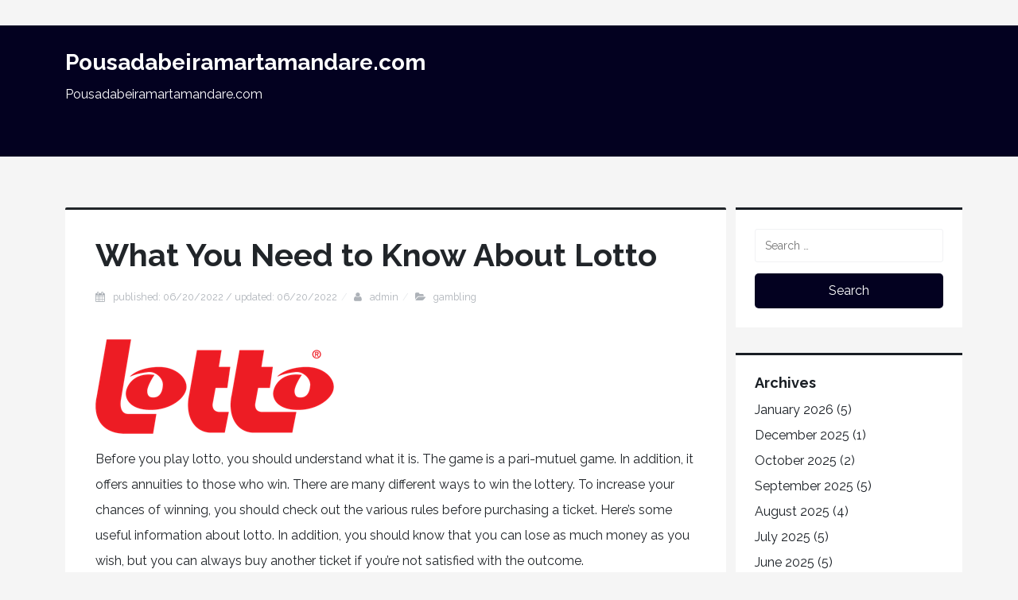

--- FILE ---
content_type: text/html; charset=utf-8
request_url: https://pousadabeiramartamandare.com/what-you-need-to-know-about-lotto/
body_size: 15622
content:
<!DOCTYPE html>
<html lang="en-US" amp="" data-amp-auto-lightbox-disable transformed="self;v=1" i-amphtml-layout="" i-amphtml-no-boilerplate="">
<head><meta charset="UTF-8"><meta name="viewport" content="width=device-width,shrink-to-fit=no"><link rel="preconnect" href="https://cdn.ampproject.org"><style amp-runtime="" i-amphtml-version="012512221826001">html{overflow-x:hidden!important}html.i-amphtml-fie{height:100%!important;width:100%!important}html:not([amp4ads]),html:not([amp4ads]) body{height:auto!important}html:not([amp4ads]) body{margin:0!important}body{-webkit-text-size-adjust:100%;-moz-text-size-adjust:100%;-ms-text-size-adjust:100%;text-size-adjust:100%}html.i-amphtml-singledoc.i-amphtml-embedded{-ms-touch-action:pan-y pinch-zoom;touch-action:pan-y pinch-zoom}html.i-amphtml-fie>body,html.i-amphtml-singledoc>body{overflow:visible!important}html.i-amphtml-fie:not(.i-amphtml-inabox)>body,html.i-amphtml-singledoc:not(.i-amphtml-inabox)>body{position:relative!important}html.i-amphtml-ios-embed-legacy>body{overflow-x:hidden!important;overflow-y:auto!important;position:absolute!important}html.i-amphtml-ios-embed{overflow-y:auto!important;position:static}#i-amphtml-wrapper{overflow-x:hidden!important;overflow-y:auto!important;position:absolute!important;top:0!important;left:0!important;right:0!important;bottom:0!important;margin:0!important;display:block!important}html.i-amphtml-ios-embed.i-amphtml-ios-overscroll,html.i-amphtml-ios-embed.i-amphtml-ios-overscroll>#i-amphtml-wrapper{-webkit-overflow-scrolling:touch!important}#i-amphtml-wrapper>body{position:relative!important;border-top:1px solid transparent!important}#i-amphtml-wrapper+body{visibility:visible}#i-amphtml-wrapper+body .i-amphtml-lightbox-element,#i-amphtml-wrapper+body[i-amphtml-lightbox]{visibility:hidden}#i-amphtml-wrapper+body[i-amphtml-lightbox] .i-amphtml-lightbox-element{visibility:visible}#i-amphtml-wrapper.i-amphtml-scroll-disabled,.i-amphtml-scroll-disabled{overflow-x:hidden!important;overflow-y:hidden!important}amp-instagram{padding:54px 0px 0px!important;background-color:#fff}amp-iframe iframe{box-sizing:border-box!important}[amp-access][amp-access-hide]{display:none}[subscriptions-dialog],body:not(.i-amphtml-subs-ready) [subscriptions-action],body:not(.i-amphtml-subs-ready) [subscriptions-section]{display:none!important}amp-experiment,amp-live-list>[update]{display:none}amp-list[resizable-children]>.i-amphtml-loading-container.amp-hidden{display:none!important}amp-list [fetch-error],amp-list[load-more] [load-more-button],amp-list[load-more] [load-more-end],amp-list[load-more] [load-more-failed],amp-list[load-more] [load-more-loading]{display:none}amp-list[diffable] div[role=list]{display:block}amp-story-page,amp-story[standalone]{min-height:1px!important;display:block!important;height:100%!important;margin:0!important;padding:0!important;overflow:hidden!important;width:100%!important}amp-story[standalone]{background-color:#000!important;position:relative!important}amp-story-page{background-color:#757575}amp-story .amp-active>div,amp-story .i-amphtml-loader-background{display:none!important}amp-story-page:not(:first-of-type):not([distance]):not([active]){transform:translateY(1000vh)!important}amp-autocomplete{position:relative!important;display:inline-block!important}amp-autocomplete>input,amp-autocomplete>textarea{padding:0.5rem;border:1px solid rgba(0,0,0,.33)}.i-amphtml-autocomplete-results,amp-autocomplete>input,amp-autocomplete>textarea{font-size:1rem;line-height:1.5rem}[amp-fx^=fly-in]{visibility:hidden}amp-script[nodom],amp-script[sandboxed]{position:fixed!important;top:0!important;width:1px!important;height:1px!important;overflow:hidden!important;visibility:hidden}
/*# sourceURL=/css/ampdoc.css*/[hidden]{display:none!important}.i-amphtml-element{display:inline-block}.i-amphtml-blurry-placeholder{transition:opacity 0.3s cubic-bezier(0.0,0.0,0.2,1)!important;pointer-events:none}[layout=nodisplay]:not(.i-amphtml-element){display:none!important}.i-amphtml-layout-fixed,[layout=fixed][width][height]:not(.i-amphtml-layout-fixed){display:inline-block;position:relative}.i-amphtml-layout-responsive,[layout=responsive][width][height]:not(.i-amphtml-layout-responsive),[width][height][heights]:not([layout]):not(.i-amphtml-layout-responsive),[width][height][sizes]:not(img):not([layout]):not(.i-amphtml-layout-responsive){display:block;position:relative}.i-amphtml-layout-intrinsic,[layout=intrinsic][width][height]:not(.i-amphtml-layout-intrinsic){display:inline-block;position:relative;max-width:100%}.i-amphtml-layout-intrinsic .i-amphtml-sizer{max-width:100%}.i-amphtml-intrinsic-sizer{max-width:100%;display:block!important}.i-amphtml-layout-container,.i-amphtml-layout-fixed-height,[layout=container],[layout=fixed-height][height]:not(.i-amphtml-layout-fixed-height){display:block;position:relative}.i-amphtml-layout-fill,.i-amphtml-layout-fill.i-amphtml-notbuilt,[layout=fill]:not(.i-amphtml-layout-fill),body noscript>*{display:block;overflow:hidden!important;position:absolute;top:0;left:0;bottom:0;right:0}body noscript>*{position:absolute!important;width:100%;height:100%;z-index:2}body noscript{display:inline!important}.i-amphtml-layout-flex-item,[layout=flex-item]:not(.i-amphtml-layout-flex-item){display:block;position:relative;-ms-flex:1 1 auto;flex:1 1 auto}.i-amphtml-layout-fluid{position:relative}.i-amphtml-layout-size-defined{overflow:hidden!important}.i-amphtml-layout-awaiting-size{position:absolute!important;top:auto!important;bottom:auto!important}i-amphtml-sizer{display:block!important}@supports (aspect-ratio:1/1){i-amphtml-sizer.i-amphtml-disable-ar{display:none!important}}.i-amphtml-blurry-placeholder,.i-amphtml-fill-content{display:block;height:0;max-height:100%;max-width:100%;min-height:100%;min-width:100%;width:0;margin:auto}.i-amphtml-layout-size-defined .i-amphtml-fill-content{position:absolute;top:0;left:0;bottom:0;right:0}.i-amphtml-replaced-content,.i-amphtml-screen-reader{padding:0!important;border:none!important}.i-amphtml-screen-reader{position:fixed!important;top:0px!important;left:0px!important;width:4px!important;height:4px!important;opacity:0!important;overflow:hidden!important;margin:0!important;display:block!important;visibility:visible!important}.i-amphtml-screen-reader~.i-amphtml-screen-reader{left:8px!important}.i-amphtml-screen-reader~.i-amphtml-screen-reader~.i-amphtml-screen-reader{left:12px!important}.i-amphtml-screen-reader~.i-amphtml-screen-reader~.i-amphtml-screen-reader~.i-amphtml-screen-reader{left:16px!important}.i-amphtml-unresolved{position:relative;overflow:hidden!important}.i-amphtml-select-disabled{-webkit-user-select:none!important;-ms-user-select:none!important;user-select:none!important}.i-amphtml-notbuilt,[layout]:not(.i-amphtml-element),[width][height][heights]:not([layout]):not(.i-amphtml-element),[width][height][sizes]:not(img):not([layout]):not(.i-amphtml-element){position:relative;overflow:hidden!important;color:transparent!important}.i-amphtml-notbuilt:not(.i-amphtml-layout-container)>*,[layout]:not([layout=container]):not(.i-amphtml-element)>*,[width][height][heights]:not([layout]):not(.i-amphtml-element)>*,[width][height][sizes]:not([layout]):not(.i-amphtml-element)>*{display:none}amp-img:not(.i-amphtml-element)[i-amphtml-ssr]>img.i-amphtml-fill-content{display:block}.i-amphtml-notbuilt:not(.i-amphtml-layout-container),[layout]:not([layout=container]):not(.i-amphtml-element),[width][height][heights]:not([layout]):not(.i-amphtml-element),[width][height][sizes]:not(img):not([layout]):not(.i-amphtml-element){color:transparent!important;line-height:0!important}.i-amphtml-ghost{visibility:hidden!important}.i-amphtml-element>[placeholder],[layout]:not(.i-amphtml-element)>[placeholder],[width][height][heights]:not([layout]):not(.i-amphtml-element)>[placeholder],[width][height][sizes]:not([layout]):not(.i-amphtml-element)>[placeholder]{display:block;line-height:normal}.i-amphtml-element>[placeholder].amp-hidden,.i-amphtml-element>[placeholder].hidden{visibility:hidden}.i-amphtml-element:not(.amp-notsupported)>[fallback],.i-amphtml-layout-container>[placeholder].amp-hidden,.i-amphtml-layout-container>[placeholder].hidden{display:none}.i-amphtml-layout-size-defined>[fallback],.i-amphtml-layout-size-defined>[placeholder]{position:absolute!important;top:0!important;left:0!important;right:0!important;bottom:0!important;z-index:1}amp-img[i-amphtml-ssr]:not(.i-amphtml-element)>[placeholder]{z-index:auto}.i-amphtml-notbuilt>[placeholder]{display:block!important}.i-amphtml-hidden-by-media-query{display:none!important}.i-amphtml-element-error{background:red!important;color:#fff!important;position:relative!important}.i-amphtml-element-error:before{content:attr(error-message)}i-amp-scroll-container,i-amphtml-scroll-container{position:absolute;top:0;left:0;right:0;bottom:0;display:block}i-amp-scroll-container.amp-active,i-amphtml-scroll-container.amp-active{overflow:auto;-webkit-overflow-scrolling:touch}.i-amphtml-loading-container{display:block!important;pointer-events:none;z-index:1}.i-amphtml-notbuilt>.i-amphtml-loading-container{display:block!important}.i-amphtml-loading-container.amp-hidden{visibility:hidden}.i-amphtml-element>[overflow]{cursor:pointer;position:relative;z-index:2;visibility:hidden;display:initial;line-height:normal}.i-amphtml-layout-size-defined>[overflow]{position:absolute}.i-amphtml-element>[overflow].amp-visible{visibility:visible}template{display:none!important}.amp-border-box,.amp-border-box *,.amp-border-box :after,.amp-border-box :before{box-sizing:border-box}amp-pixel{display:none!important}amp-analytics,amp-auto-ads,amp-story-auto-ads{position:fixed!important;top:0!important;width:1px!important;height:1px!important;overflow:hidden!important;visibility:hidden}amp-story{visibility:hidden!important}html.i-amphtml-fie>amp-analytics{position:initial!important}[visible-when-invalid]:not(.visible),form [submit-error],form [submit-success],form [submitting]{display:none}amp-accordion{display:block!important}@media (min-width:1px){:where(amp-accordion>section)>:first-child{margin:0;background-color:#efefef;padding-right:20px;border:1px solid #dfdfdf}:where(amp-accordion>section)>:last-child{margin:0}}amp-accordion>section{float:none!important}amp-accordion>section>*{float:none!important;display:block!important;overflow:hidden!important;position:relative!important}amp-accordion,amp-accordion>section{margin:0}amp-accordion:not(.i-amphtml-built)>section>:last-child{display:none!important}amp-accordion:not(.i-amphtml-built)>section[expanded]>:last-child{display:block!important}
/*# sourceURL=/css/ampshared.css*/</style><meta name="robots" content="index, follow, max-image-preview:large, max-snippet:-1, max-video-preview:-1"><meta property="og:locale" content="en_US"><meta property="og:type" content="article"><meta property="og:title" content="What You Need to Know About Lotto - Pousadabeiramartamandare.com"><meta property="og:description" content="Before you play lotto, you should understand what it is. The game is a pari-mutuel game. In addition, it offers annuities to those who win. There are many different ways to win the lottery. To increase your chances of winning, you should check out the various rules before purchasing a ticket. Here’s some useful information […]"><meta property="og:url" content="https://pousadabeiramartamandare.com/what-you-need-to-know-about-lotto/"><meta property="og:site_name" content="Pousadabeiramartamandare.com"><meta property="article:published_time" content="2022-06-20T21:22:24+00:00"><meta property="article:modified_time" content="2022-06-20T21:22:25+00:00"><meta property="og:image" content="https://i.imgur.com/WgUcJQT.png"><meta name="author" content="admin"><meta name="twitter:card" content="summary_large_image"><meta name="twitter:label1" content="Written by"><meta name="twitter:data1" content="admin"><meta name="twitter:label2" content="Est. reading time"><meta name="twitter:data2" content="2 minutes"><meta name="generator" content="WordPress 6.2.8"><meta name="generator" content="AMP Plugin v2.5.3; mode=standard"><meta name="msapplication-TileImage" content="https://pousadabeiramartamandare.com/wp-content/uploads/2022/05/Logo-18.png"><link rel="preconnect" href="https://fonts.gstatic.com/" crossorigin=""><link rel="dns-prefetch" href="//fonts.googleapis.com"><link rel="preload" href="https://pousadabeiramartamandare.com/wp-content/themes/golpo/assets/font-awesome/fonts/fontawesome-webfont.eot#iefix&amp;v=4.7.0" as="font" crossorigin=""><link rel="preload" href="https://pousadabeiramartamandare.com/wp-includes/fonts/dashicons.eot?99ac726223c749443b642ce33df8b800#iefix" as="font" crossorigin=""><link rel="preconnect" href="https://fonts.gstatic.com" crossorigin=""><link rel="dns-prefetch" href="https://fonts.gstatic.com"><script async="" src="https://cdn.ampproject.org/v0.mjs" type="module" crossorigin="anonymous"></script><script async nomodule src="https://cdn.ampproject.org/v0.js" crossorigin="anonymous"></script><script src="https://cdn.ampproject.org/v0/amp-form-0.1.mjs" async="" custom-element="amp-form" type="module" crossorigin="anonymous"></script><script async nomodule src="https://cdn.ampproject.org/v0/amp-form-0.1.js" crossorigin="anonymous" custom-element="amp-form"></script><link rel="icon" href="https://pousadabeiramartamandare.com/wp-content/uploads/2022/05/Logo-18.png" sizes="32x32"><link rel="icon" href="https://pousadabeiramartamandare.com/wp-content/uploads/2022/05/Logo-18.png" sizes="192x192"><link crossorigin="anonymous" rel="stylesheet" id="golpo-google-font-css" href="https://fonts.googleapis.com/css?family=Raleway%3A400%2C400i%2C600%2C600i%2C700%2C700i%2C800%2C800i%2C900%2C900i&amp;subset=latin-ext%2Cvietnamese&amp;ver=6.2.8" type="text/css" media="all"><style amp-custom="">amp-img.amp-wp-enforced-sizes{object-fit:contain}amp-img img,amp-img noscript{image-rendering:inherit;object-fit:inherit;object-position:inherit}:where(.wp-block-button__link){border-radius:9999px;box-shadow:none;padding:calc(.667em + 2px) calc(1.333em + 2px);text-decoration:none}:where(.wp-block-calendar table:not(.has-background) th){background:#ddd}:where(.wp-block-columns.has-background){padding:1.25em 2.375em}:where(.wp-block-post-comments input[type=submit]){border:none}:where(.wp-block-file__button){border-radius:2em;padding:.5em 1em}:where(.wp-block-file__button):is(a):active,:where(.wp-block-file__button):is(a):focus,:where(.wp-block-file__button):is(a):hover,:where(.wp-block-file__button):is(a):visited{box-shadow:none;color:#fff;opacity:.85;text-decoration:none}ul{box-sizing:border-box}:where(.wp-block-navigation.has-background .wp-block-navigation-item a:not(.wp-element-button)),:where(.wp-block-navigation.has-background .wp-block-navigation-submenu a:not(.wp-element-button)){padding:.5em 1em}:where(.wp-block-navigation .wp-block-navigation__submenu-container .wp-block-navigation-item a:not(.wp-element-button)),:where(.wp-block-navigation .wp-block-navigation__submenu-container .wp-block-navigation-submenu a:not(.wp-element-button)),:where(.wp-block-navigation .wp-block-navigation__submenu-container .wp-block-navigation-submenu button.wp-block-navigation-item__content),:where(.wp-block-navigation .wp-block-navigation__submenu-container .wp-block-pages-list__item button.wp-block-navigation-item__content){padding:.5em 1em}@keyframes overlay-menu__fade-in-animation{0%{opacity:0;transform:translateY(.5em)}to{opacity:1;transform:translateY(0)}}:where(p.has-text-color:not(.has-link-color)) a{color:inherit}:where(.wp-block-search__button){border:1px solid #ccc;padding:.375em .625em}:where(.wp-block-search__button-inside .wp-block-search__inside-wrapper){border:1px solid #949494;padding:4px}:where(.wp-block-search__button-inside .wp-block-search__inside-wrapper) :where(.wp-block-search__button){padding:.125em .5em}:where(pre.wp-block-verse){font-family:inherit}:root{--wp--preset--font-size--normal:16px;--wp--preset--font-size--huge:42px}.screen-reader-text{clip:rect(1px,1px,1px,1px);border:0;-webkit-clip-path:inset(50%);clip-path:inset(50%);height:1px;margin:-1px;overflow:hidden;padding:0;position:absolute;width:1px}.screen-reader-text:not(#_#_#_#_#_#_#_){word-wrap:normal}.screen-reader-text:focus{background-color:#ddd;-webkit-clip-path:none;clip-path:none;color:#444;display:block;font-size:1em;height:auto;left:5px;line-height:normal;padding:15px 23px 14px;text-decoration:none;top:5px;width:auto;z-index:100000}.screen-reader-text:focus:not(#_#_#_#_#_#_#_){clip:auto}html :where(.has-border-color){border-style:solid}html :where([data-amp-original-style*=border-top-color]){border-top-style:solid}html :where([data-amp-original-style*=border-right-color]){border-right-style:solid}html :where([data-amp-original-style*=border-bottom-color]){border-bottom-style:solid}html :where([data-amp-original-style*=border-left-color]){border-left-style:solid}html :where([data-amp-original-style*=border-width]){border-style:solid}html :where([data-amp-original-style*=border-top-width]){border-top-style:solid}html :where([data-amp-original-style*=border-right-width]){border-right-style:solid}html :where([data-amp-original-style*=border-bottom-width]){border-bottom-style:solid}html :where([data-amp-original-style*=border-left-width]){border-left-style:solid}html :where(amp-img[class*=wp-image-]),html :where(amp-anim[class*=wp-image-]){height:auto;max-width:100%}html :where(.is-position-sticky){--wp-admin--admin-bar--position-offset:var(--wp-admin--admin-bar--height,0px)}@media screen and (max-width:600px){html :where(.is-position-sticky){--wp-admin--admin-bar--position-offset:0px}}:where(.wp-block-group.has-background){padding:1.25em 2.375em}body{--wp--preset--color--black:#000;--wp--preset--color--cyan-bluish-gray:#abb8c3;--wp--preset--color--white:#fff;--wp--preset--color--pale-pink:#f78da7;--wp--preset--color--vivid-red:#cf2e2e;--wp--preset--color--luminous-vivid-orange:#ff6900;--wp--preset--color--luminous-vivid-amber:#fcb900;--wp--preset--color--light-green-cyan:#7bdcb5;--wp--preset--color--vivid-green-cyan:#00d084;--wp--preset--color--pale-cyan-blue:#8ed1fc;--wp--preset--color--vivid-cyan-blue:#0693e3;--wp--preset--color--vivid-purple:#9b51e0;--wp--preset--color--strong-magenta:#a156b4;--wp--preset--color--light-grayish-magenta:#d0a5db;--wp--preset--color--very-light-gray:#eee;--wp--preset--color--very-dark-gray:#444;--wp--preset--gradient--vivid-cyan-blue-to-vivid-purple:linear-gradient(135deg,rgba(6,147,227,1) 0%,#9b51e0 100%);--wp--preset--gradient--light-green-cyan-to-vivid-green-cyan:linear-gradient(135deg,#7adcb4 0%,#00d082 100%);--wp--preset--gradient--luminous-vivid-amber-to-luminous-vivid-orange:linear-gradient(135deg,rgba(252,185,0,1) 0%,rgba(255,105,0,1) 100%);--wp--preset--gradient--luminous-vivid-orange-to-vivid-red:linear-gradient(135deg,rgba(255,105,0,1) 0%,#cf2e2e 100%);--wp--preset--gradient--very-light-gray-to-cyan-bluish-gray:linear-gradient(135deg,#eee 0%,#a9b8c3 100%);--wp--preset--gradient--cool-to-warm-spectrum:linear-gradient(135deg,#4aeadc 0%,#9778d1 20%,#cf2aba 40%,#ee2c82 60%,#fb6962 80%,#fef84c 100%);--wp--preset--gradient--blush-light-purple:linear-gradient(135deg,#ffceec 0%,#9896f0 100%);--wp--preset--gradient--blush-bordeaux:linear-gradient(135deg,#fecda5 0%,#fe2d2d 50%,#6b003e 100%);--wp--preset--gradient--luminous-dusk:linear-gradient(135deg,#ffcb70 0%,#c751c0 50%,#4158d0 100%);--wp--preset--gradient--pale-ocean:linear-gradient(135deg,#fff5cb 0%,#b6e3d4 50%,#33a7b5 100%);--wp--preset--gradient--electric-grass:linear-gradient(135deg,#caf880 0%,#71ce7e 100%);--wp--preset--gradient--midnight:linear-gradient(135deg,#020381 0%,#2874fc 100%);--wp--preset--gradient--vivid-green-cyan-to-vivid-cyan-blue:linear-gradient(135deg,rgba(0,208,132,1) 0%,rgba(6,147,227,1) 100%);--wp--preset--duotone--dark-grayscale:url("#wp-duotone-dark-grayscale");--wp--preset--duotone--grayscale:url("#wp-duotone-grayscale");--wp--preset--duotone--purple-yellow:url("#wp-duotone-purple-yellow");--wp--preset--duotone--blue-red:url("#wp-duotone-blue-red");--wp--preset--duotone--midnight:url("#wp-duotone-midnight");--wp--preset--duotone--magenta-yellow:url("#wp-duotone-magenta-yellow");--wp--preset--duotone--purple-green:url("#wp-duotone-purple-green");--wp--preset--duotone--blue-orange:url("#wp-duotone-blue-orange");--wp--preset--font-size--small:13px;--wp--preset--font-size--medium:20px;--wp--preset--font-size--large:36px;--wp--preset--font-size--x-large:42px;--wp--preset--spacing--20:.44rem;--wp--preset--spacing--30:.67rem;--wp--preset--spacing--40:1rem;--wp--preset--spacing--50:1.5rem;--wp--preset--spacing--60:2.25rem;--wp--preset--spacing--70:3.38rem;--wp--preset--spacing--80:5.06rem;--wp--preset--shadow--natural:6px 6px 9px rgba(0,0,0,.2);--wp--preset--shadow--deep:12px 12px 50px rgba(0,0,0,.4);--wp--preset--shadow--sharp:6px 6px 0px rgba(0,0,0,.2);--wp--preset--shadow--outlined:6px 6px 0px -3px rgba(255,255,255,1),6px 6px rgba(0,0,0,1);--wp--preset--shadow--crisp:6px 6px 0px rgba(0,0,0,1)}:where(.is-layout-flex){gap:.5em}:where(.wp-block-columns.is-layout-flex){gap:2em}:where(.wp-block-columns.is-layout-flex){gap:2em}@font-face{font-family:dashicons;src:url("https://pousadabeiramartamandare.com/wp-includes/fonts/dashicons.eot?99ac726223c749443b642ce33df8b800");src:url("https://pousadabeiramartamandare.com/wp-includes/fonts/dashicons.eot?99ac726223c749443b642ce33df8b800#iefix") format("embedded-opentype"),url("https://pousadabeiramartamandare.com/wp-includes/fonts/dashicons.woff") format("woff"),url("https://pousadabeiramartamandare.com/wp-includes/fonts/dashicons.ttf?99ac726223c749443b642ce33df8b800") format("truetype");font-weight:400;font-style:normal}html{--wp-admin--admin-bar--height:32px;scroll-padding-top:var(--wp-admin--admin-bar--height)}@media screen and (max-width:782px){html{--wp-admin--admin-bar--height:46px}}:root{--bs-blue:#0d6efd;--bs-indigo:#6610f2;--bs-purple:#6f42c1;--bs-pink:#d63384;--bs-red:#dc3545;--bs-orange:#fd7e14;--bs-yellow:#ffc107;--bs-green:#198754;--bs-teal:#20c997;--bs-cyan:#0dcaf0;--bs-black:#000;--bs-white:#fff;--bs-gray:#6c757d;--bs-gray-dark:#343a40;--bs-gray-100:#f8f9fa;--bs-gray-200:#e9ecef;--bs-gray-300:#dee2e6;--bs-gray-400:#ced4da;--bs-gray-500:#adb5bd;--bs-gray-600:#6c757d;--bs-gray-700:#495057;--bs-gray-800:#343a40;--bs-gray-900:#212529;--bs-primary:#0d6efd;--bs-secondary:#6c757d;--bs-success:#198754;--bs-info:#0dcaf0;--bs-warning:#ffc107;--bs-danger:#dc3545;--bs-light:#f8f9fa;--bs-dark:#212529;--bs-primary-rgb:13,110,253;--bs-secondary-rgb:108,117,125;--bs-success-rgb:25,135,84;--bs-info-rgb:13,202,240;--bs-warning-rgb:255,193,7;--bs-danger-rgb:220,53,69;--bs-light-rgb:248,249,250;--bs-dark-rgb:33,37,41;--bs-primary-text-emphasis:#052c65;--bs-secondary-text-emphasis:#2b2f32;--bs-success-text-emphasis:#0a3622;--bs-info-text-emphasis:#055160;--bs-warning-text-emphasis:#664d03;--bs-danger-text-emphasis:#58151c;--bs-light-text-emphasis:#495057;--bs-dark-text-emphasis:#495057;--bs-primary-bg-subtle:#cfe2ff;--bs-secondary-bg-subtle:#e2e3e5;--bs-success-bg-subtle:#d1e7dd;--bs-info-bg-subtle:#cff4fc;--bs-warning-bg-subtle:#fff3cd;--bs-danger-bg-subtle:#f8d7da;--bs-light-bg-subtle:#fcfcfd;--bs-dark-bg-subtle:#ced4da;--bs-primary-border-subtle:#9ec5fe;--bs-secondary-border-subtle:#c4c8cb;--bs-success-border-subtle:#a3cfbb;--bs-info-border-subtle:#9eeaf9;--bs-warning-border-subtle:#ffe69c;--bs-danger-border-subtle:#f1aeb5;--bs-light-border-subtle:#e9ecef;--bs-dark-border-subtle:#adb5bd;--bs-white-rgb:255,255,255;--bs-black-rgb:0,0,0;--bs-font-sans-serif:system-ui,-apple-system,"Segoe UI",Roboto,"Helvetica Neue","Noto Sans","Liberation Sans",Arial,sans-serif,"Apple Color Emoji","Segoe UI Emoji","Segoe UI Symbol","Noto Color Emoji";--bs-font-monospace:SFMono-Regular,Menlo,Monaco,Consolas,"Liberation Mono","Courier New",monospace;--bs-gradient:linear-gradient(180deg,rgba(255,255,255,.15),rgba(255,255,255,0));--bs-body-font-family:var(--bs-font-sans-serif);--bs-body-font-size:1rem;--bs-body-font-weight:400;--bs-body-line-height:1.5;--bs-body-color:#212529;--bs-body-color-rgb:33,37,41;--bs-body-bg:#fff;--bs-body-bg-rgb:255,255,255;--bs-emphasis-color:#000;--bs-emphasis-color-rgb:0,0,0;--bs-secondary-color:rgba(33,37,41,.75);--bs-secondary-color-rgb:33,37,41;--bs-secondary-bg:#e9ecef;--bs-secondary-bg-rgb:233,236,239;--bs-tertiary-color:rgba(33,37,41,.5);--bs-tertiary-color-rgb:33,37,41;--bs-tertiary-bg:#f8f9fa;--bs-tertiary-bg-rgb:248,249,250;--bs-heading-color:inherit;--bs-link-color:#0d6efd;--bs-link-color-rgb:13,110,253;--bs-link-decoration:underline;--bs-link-hover-color:#0a58ca;--bs-link-hover-color-rgb:10,88,202;--bs-code-color:#d63384;--bs-highlight-color:#212529;--bs-highlight-bg:#fff3cd;--bs-border-width:1px;--bs-border-style:solid;--bs-border-color:#dee2e6;--bs-border-color-translucent:rgba(0,0,0,.175);--bs-border-radius:.375rem;--bs-border-radius-sm:.25rem;--bs-border-radius-lg:.5rem;--bs-border-radius-xl:1rem;--bs-border-radius-xxl:2rem;--bs-border-radius-2xl:var(--bs-border-radius-xxl);--bs-border-radius-pill:50rem;--bs-box-shadow:0 .5rem 1rem rgba(0,0,0,.15);--bs-box-shadow-sm:0 .125rem .25rem rgba(0,0,0,.075);--bs-box-shadow-lg:0 1rem 3rem rgba(0,0,0,.175);--bs-box-shadow-inset:inset 0 1px 2px rgba(0,0,0,.075);--bs-focus-ring-width:.25rem;--bs-focus-ring-opacity:.25;--bs-focus-ring-color:rgba(13,110,253,.25);--bs-form-valid-color:#198754;--bs-form-valid-border-color:#198754;--bs-form-invalid-color:#dc3545;--bs-form-invalid-border-color:#dc3545}*,::after,::before{box-sizing:border-box}@media (prefers-reduced-motion:no-preference){:root{scroll-behavior:smooth}}body{margin:0;font-family:var(--bs-body-font-family);font-size:var(--bs-body-font-size);font-weight:var(--bs-body-font-weight);line-height:var(--bs-body-line-height);color:var(--bs-body-color);text-align:var(--bs-body-text-align);background-color:var(--bs-body-bg);-webkit-text-size-adjust:100%;-webkit-tap-highlight-color:transparent}h1,h2{margin-top:0;margin-bottom:.5rem;font-weight:500;line-height:1.2;color:var(--bs-heading-color)}h1{font-size:calc(1.375rem + 1.5vw)}@media (min-width:1200px){h1{font-size:2.5rem}}h2{font-size:calc(1.325rem + .9vw)}@media (min-width:1200px){h2{font-size:2rem}}p{margin-top:0;margin-bottom:1rem}ul{padding-left:2rem}ul{margin-top:0;margin-bottom:1rem}ul ul{margin-bottom:0}a{color:rgba(var(--bs-link-color-rgb),var(--bs-link-opacity,1));text-decoration:underline}a:hover{--bs-link-color-rgb:var(--bs-link-hover-color-rgb)}a:not([href]):not([class]),a:not([href]):not([class]):hover{color:inherit;text-decoration:none}amp-img,svg{vertical-align:middle}table{caption-side:bottom;border-collapse:collapse}caption{padding-top:.5rem;padding-bottom:.5rem;color:var(--bs-secondary-color);text-align:left}th{text-align:inherit;text-align:-webkit-match-parent}tbody,td,th,thead,tr{border-color:inherit;border-style:solid;border-width:0}label{display:inline-block}button{border-radius:0}button:focus:not(:focus-visible){outline:0}button,input{margin:0;font-family:inherit;font-size:inherit;line-height:inherit}button{text-transform:none}[role=button]{cursor:pointer}[type=button],[type=reset],[type=submit],button{-webkit-appearance:button}[type=button]:not(:disabled),[type=reset]:not(:disabled),[type=submit]:not(:disabled),button:not(:disabled){cursor:pointer}::-moz-focus-inner{padding:0;border-style:none}::-webkit-datetime-edit-day-field,::-webkit-datetime-edit-fields-wrapper,::-webkit-datetime-edit-hour-field,::-webkit-datetime-edit-minute,::-webkit-datetime-edit-month-field,::-webkit-datetime-edit-text,::-webkit-datetime-edit-year-field{padding:0}::-webkit-inner-spin-button{height:auto}[type=search]{-webkit-appearance:textfield;outline-offset:-2px}::-webkit-search-decoration{-webkit-appearance:none}::-webkit-color-swatch-wrapper{padding:0}::-webkit-file-upload-button{font:inherit;-webkit-appearance:button}::file-selector-button{font:inherit;-webkit-appearance:button}[hidden]:not(#_#_#_#_#_#_#_){display:none}.container{--bs-gutter-x:1.5rem;--bs-gutter-y:0;width:100%;padding-right:calc(var(--bs-gutter-x) * .5);padding-left:calc(var(--bs-gutter-x) * .5);margin-right:auto;margin-left:auto}@media (min-width:576px){.container{max-width:540px}}@media (min-width:768px){.container{max-width:720px}}@media (min-width:992px){.container{max-width:960px}}@media (min-width:1200px){.container{max-width:1140px}}@media (min-width:1400px){.container{max-width:1320px}}:root{--bs-breakpoint-xs:0;--bs-breakpoint-sm:576px;--bs-breakpoint-md:768px;--bs-breakpoint-lg:992px;--bs-breakpoint-xl:1200px;--bs-breakpoint-xxl:1400px}.row{--bs-gutter-x:1.5rem;--bs-gutter-y:0;display:flex;flex-wrap:wrap;margin-top:calc(-1 * var(--bs-gutter-y));margin-right:calc(-.5 * var(--bs-gutter-x));margin-left:calc(-.5 * var(--bs-gutter-x))}.row>*{flex-shrink:0;width:100%;max-width:100%;padding-right:calc(var(--bs-gutter-x) * .5);padding-left:calc(var(--bs-gutter-x) * .5);margin-top:var(--bs-gutter-y)}.col-auto{flex:0 0 auto;width:auto}@media (min-width:576px){.col-sm{flex:1 0 0%}}@media (min-width:768px){.col-md-3{flex:0 0 auto;width:25%}.col-md-9{flex:0 0 auto;width:75%}}.collapse:not(.show){display:none}.nav-link{display:block;padding:var(--bs-nav-link-padding-y) var(--bs-nav-link-padding-x);font-size:var(--bs-nav-link-font-size);font-weight:var(--bs-nav-link-font-weight);color:var(--bs-nav-link-color);text-decoration:none;background:0 0;border:0;transition:color .15s ease-in-out,background-color .15s ease-in-out,border-color .15s ease-in-out}@media (prefers-reduced-motion:reduce){.nav-link{transition:none}}.nav-link:focus,.nav-link:hover{color:var(--bs-nav-link-hover-color)}.nav-link:focus-visible{outline:0;box-shadow:0 0 0 .25rem rgba(13,110,253,.25)}.nav-link:disabled{color:var(--bs-nav-link-disabled-color);pointer-events:none;cursor:default}.navbar{--bs-navbar-padding-x:0;--bs-navbar-padding-y:.5rem;--bs-navbar-color:rgba(var(--bs-emphasis-color-rgb),.65);--bs-navbar-hover-color:rgba(var(--bs-emphasis-color-rgb),.8);--bs-navbar-disabled-color:rgba(var(--bs-emphasis-color-rgb),.3);--bs-navbar-active-color:rgba(var(--bs-emphasis-color-rgb),1);--bs-navbar-brand-padding-y:.3125rem;--bs-navbar-brand-margin-end:1rem;--bs-navbar-brand-font-size:1.25rem;--bs-navbar-brand-color:rgba(var(--bs-emphasis-color-rgb),1);--bs-navbar-brand-hover-color:rgba(var(--bs-emphasis-color-rgb),1);--bs-navbar-nav-link-padding-x:.5rem;--bs-navbar-toggler-padding-y:.25rem;--bs-navbar-toggler-padding-x:.75rem;--bs-navbar-toggler-font-size:1.25rem;--bs-navbar-toggler-icon-bg:url("data:image/svg+xml,%3csvg xmlns=\'http://www.w3.org/2000/svg\' viewBox=\'0 0 30 30\'%3e%3cpath stroke=\'rgba%2833, 37, 41, 0.75%29\' stroke-linecap=\'round\' stroke-miterlimit=\'10\' stroke-width=\'2\' d=\'M4 7h22M4 15h22M4 23h22\'/%3e%3c/svg%3e");--bs-navbar-toggler-border-color:rgba(var(--bs-emphasis-color-rgb),.15);--bs-navbar-toggler-border-radius:var(--bs-border-radius);--bs-navbar-toggler-focus-width:.25rem;--bs-navbar-toggler-transition:box-shadow .15s ease-in-out;position:relative;display:flex;flex-wrap:wrap;align-items:center;justify-content:space-between;padding:var(--bs-navbar-padding-y) var(--bs-navbar-padding-x)}.navbar>.container{display:flex;flex-wrap:inherit;align-items:center;justify-content:space-between}.navbar-nav{--bs-nav-link-padding-x:0;--bs-nav-link-padding-y:.5rem;--bs-nav-link-color:var(--bs-navbar-color);--bs-nav-link-hover-color:var(--bs-navbar-hover-color);--bs-nav-link-disabled-color:var(--bs-navbar-disabled-color);display:flex;flex-direction:column;padding-left:0;margin-bottom:0;list-style:none}.navbar-nav .nav-link.active{color:var(--bs-navbar-active-color)}.navbar-collapse{flex-basis:100%;flex-grow:1;align-items:center}.navbar-toggler{padding:var(--bs-navbar-toggler-padding-y) var(--bs-navbar-toggler-padding-x);font-size:var(--bs-navbar-toggler-font-size);line-height:1;color:var(--bs-navbar-color);background-color:transparent;border:var(--bs-border-width) solid var(--bs-navbar-toggler-border-color);border-radius:var(--bs-navbar-toggler-border-radius);transition:var(--bs-navbar-toggler-transition)}@media (prefers-reduced-motion:reduce){.navbar-toggler{transition:none}}.navbar-toggler:hover{text-decoration:none}.navbar-toggler:focus{text-decoration:none;outline:0;box-shadow:0 0 0 var(--bs-navbar-toggler-focus-width)}.navbar-toggler-icon{display:inline-block;width:1.5em;height:1.5em;vertical-align:middle;background-image:var(--bs-navbar-toggler-icon-bg);background-repeat:no-repeat;background-position:center;background-size:100%}@media (min-width:768px){.navbar-expand-md{flex-wrap:nowrap;justify-content:flex-start}.navbar-expand-md .navbar-nav{flex-direction:row}.navbar-expand-md .navbar-nav .nav-link{padding-right:var(--bs-navbar-nav-link-padding-x);padding-left:var(--bs-navbar-nav-link-padding-x)}.navbar-expand-md .navbar-collapse{flex-basis:auto}.navbar-expand-md .navbar-collapse:not(#_#_#_#_#_#_#_){display:flex}.navbar-expand-md .navbar-toggler{display:none}}.navbar-dark{--bs-navbar-color:rgba(255,255,255,.55);--bs-navbar-hover-color:rgba(255,255,255,.75);--bs-navbar-disabled-color:rgba(255,255,255,.25);--bs-navbar-active-color:#fff;--bs-navbar-brand-color:#fff;--bs-navbar-brand-hover-color:#fff;--bs-navbar-toggler-border-color:rgba(255,255,255,.1);--bs-navbar-toggler-icon-bg:url("data:image/svg+xml,%3csvg xmlns=\'http://www.w3.org/2000/svg\' viewBox=\'0 0 30 30\'%3e%3cpath stroke=\'rgba%28255, 255, 255, 0.55%29\' stroke-linecap=\'round\' stroke-miterlimit=\'10\' stroke-width=\'2\' d=\'M4 7h22M4 15h22M4 23h22\'/%3e%3c/svg%3e")}@keyframes progress-bar-stripes{0%{background-position-x:1rem}}@keyframes spinner-border{to{transform:rotate(360deg)}}@keyframes spinner-grow{0%{transform:scale(0)}50%{opacity:1;transform:none}}@keyframes placeholder-glow{50%{opacity:.2}}@keyframes placeholder-wave{100%{-webkit-mask-position:-200% 0%;mask-position:-200% 0%}}.clearfix::after{display:block;clear:both;content:""}.text-center:not(#_#_#_#_#_#_#_){text-align:center}.bg-transparent{--bs-bg-opacity:1}.bg-transparent:not(#_#_#_#_#_#_#_){background-color:transparent}@font-face{font-family:"FontAwesome";src:url("https://pousadabeiramartamandare.com/wp-content/themes/golpo/assets/font-awesome/fonts/fontawesome-webfont.eot?v=4.7.0");src:url("https://pousadabeiramartamandare.com/wp-content/themes/golpo/assets/font-awesome/fonts/fontawesome-webfont.eot#iefix&v=4.7.0") format("embedded-opentype"),url("https://pousadabeiramartamandare.com/wp-content/themes/golpo/assets/font-awesome/fonts/fontawesome-webfont.woff2?v=4.7.0") format("woff2"),url("https://pousadabeiramartamandare.com/wp-content/themes/golpo/assets/font-awesome/fonts/fontawesome-webfont.woff?v=4.7.0") format("woff"),url("https://pousadabeiramartamandare.com/wp-content/themes/golpo/assets/font-awesome/fonts/fontawesome-webfont.ttf?v=4.7.0") format("truetype"),url("https://pousadabeiramartamandare.com/wp-content/themes/golpo/assets/font-awesome/fonts/fontawesome-webfont.svg?v=4.7.0#fontawesomeregular") format("svg");font-weight:normal;font-style:normal}.fa{display:inline-block;font:normal normal normal 14px/1 FontAwesome;font-size:inherit;text-rendering:auto;-webkit-font-smoothing:antialiased;-moz-osx-font-smoothing:grayscale}@-webkit-keyframes fa-spin{0%{-webkit-transform:rotate(0deg);transform:rotate(0deg)}100%{-webkit-transform:rotate(359deg);transform:rotate(359deg)}}@keyframes fa-spin{0%{-webkit-transform:rotate(0deg);transform:rotate(0deg)}100%{-webkit-transform:rotate(359deg);transform:rotate(359deg)}}.fa-user:before{content:""}.fa-calendar:before{content:""}.fa-folder-open:before{content:""}.fa-angle-double-left:before{content:""}.fa-angle-double-right:before{content:""}body{font-family:"Raleway",sans-serif;font-size:16px;line-height:2;background-color:#f5f5f5}a{text-decoration:none}a:hover{text-decoration:none}amp-img{max-width:100%;height:auto}h1,h2{font-weight:700}input[type=text],input[type=password],input[type=search],input[type=email],input[type=url]{display:block;width:100%;padding:10px 12px;font-size:14px;line-height:1.42857143;color:#555;background-color:#fff;background-image:none;border:1px solid #f1f2f4;border-radius:3px;box-shadow:none;-webkit-transition:border-color ease-in-out .15s,box-shadow ease-in-out .15s;transition:border-color ease-in-out .15s,box-shadow ease-in-out .15s}input[type=text]:not(#_#_#_#_#_#_#_#_),input[type=password]:not(#_#_#_#_#_#_#_#_),input[type=search]:not(#_#_#_#_#_#_#_#_),input[type=email]:not(#_#_#_#_#_#_#_#_),input[type=url]:not(#_#_#_#_#_#_#_#_){outline:none}input[type=text]:focus,input[type=password]:focus,input[type=search]:focus,input[type=email]:focus,input[type=url]:focus{border-color:#0fb1f5}input[type=button],input[type=submit],button{background-color:#030120;color:#fff;border:none;padding:6px 25px;border-radius:5px;-webkit-transition:all .3s;transition:all .3s}input[type=button]:hover,input[type=submit]:hover,button:hover{color:#fff;background-color:#595777;background-position:right center}table{width:100%;max-width:100%;border:1px solid #ddd;border-spacing:0;border-collapse:collapse;margin-bottom:20px}table tr td,table tr th{border:1px solid #ddd;padding:8px}.container #primary{margin-top:4em;margin-bottom:4em;border:0}.screen-reader-text{display:none}.site-header{background-color:#263340;color:#fff;padding:30px 0;position:relative;background-size:cover;background-repeat:no-repeat}.site-header a{color:#fff}.site-header .row{position:relative}.site-header .site-branding{position:relative}h1.site-title{font-size:28px}.site-header .site-branding h1.site-title{opacity:1;-webkit-transform:translateY(0px);transform:translateY(0px);-webkit-transition:all .3s;transition:all .3s}.site-header .site-branding p.site-description{opacity:1;-webkit-transform:translateY(0px);transform:translateY(0px);-webkit-transition:all .3s;transition:all .3s}.navbar-nav{margin:0 auto}.navbar-nav li ul li:hover ul{top:0;left:100%}article.post{padding:2.04em 2.37em;background-color:#fff;margin-bottom:2em;position:relative;border-bottom:1px solid #030120;border-radius:2px;border-top:solid}article.post:hover{box-shadow:0px 20px 30px -10px rgba(9,30,67,.3);border-radius:10px}article.post .entry-title{margin-top:0;text-align:left;word-wrap:break-word;overflow-wrap:break-word}article.post .entry-title a{color:#191e24}article.post .entry-title a:hover{color:#595777}article.post .entry-content ul{margin-bottom:28px}article.post .entry-content ul ul{margin-bottom:10px}article.post .entry-meta,article.post .entry-footer{color:#adb2b8;font-size:12.5px;margin-top:1rem;margin-bottom:1rem;text-align:left;text-transform:lowercase}article.post .entry-meta a,article.post .entry-footer a{color:#adb2b8}article.post .entry-meta a:hover,article.post .entry-footer a:hover{color:#030120}article.post .entry-meta > span i,article.post .entry-footer > span i{margin-right:7px}article.post .entry-meta > span:after,article.post .entry-footer > span:after{content:"/";padding:0 5px;color:#e7e9ec}article.post .entry-meta > span:last-child:after,article.post .entry-footer > span:last-child:after{display:none}article.post .entry-footer{margin-bottom:0;padding:5px 0 0 0;text-align:right}.entry-content::after{content:"";clear:both;display:block}.entry-content{padding-top:25px;padding-bottom:10px}.navigation.post-navigation{margin-bottom:2em}.navigation.post-navigation .nav-links{display:block;width:100%;content:""}.navigation.post-navigation .nav-links .nav-next{text-align:right}.navigation.post-navigation .nav-links .nav-next,.navigation.post-navigation .nav-links .nav-previous{width:50%}.nav-previous{font-size:12.5px;display:inline-block;margin:0em;background-color:none;border-radius:5px;color:#191e24;float:left}.nav-previous:hover{background-color:none;color:#fff}.nav-next{font-size:12.5px;display:inline-block;margin:0em;background-color:none;border-radius:5px;color:#191e24;float:right}.nav-next:hover{background-color:none;color:#fff}.navigation.post-navigation .nav-links .nav-next a,.navigation.post-navigation .nav-links .nav-previous a{font-size:12.5px;display:inline-block;margin:20px 20px 20px 0px;padding:10px 40px;background-color:#eaeaea;border-radius:5px;color:#191e24}.navigation.post-navigation .nav-links .nav-next a:hover,.navigation.post-navigation .nav-links .nav-previous a:hover{background-color:#030120;color:#fff}.post-navigation::after{clear:both;content:"";display:table}.widget{font-size:16px;color:#191e24;background:#fff;padding:1.5em;margin-bottom:2em;border-top:solid;-webkit-transition:all .3s;transition:all .3s}.widget .widget-title{font-size:18.2px}.widget a{color:#191e24}.widget a:hover{color:#030120;font-weight:700}.widget ul{margin:0;padding:0;list-style:none}.search-form label{display:block}.search-form input{width:100%}.search-form .search-field{margin-bottom:1em}aside#secondary{padding-left:0px;padding-right:0px;margin:4em 0}.site-footer{font-size:12.5px;background-color:#030120;padding:25px 0 0 0;color:#77828d}.site-footer a{color:#9ea6ae;font-size:12.5px}.site-footer a:hover{color:#fff}.social-footer{float:right;list-style:none}.social-footer li{display:inline-block;float:left;margin-right:10px}.social-footer li a{display:block;font-size:12.5px;width:30px;height:30px;line-height:30px;border-radius:50%;text-align:center;background-color:rgba(0,0,0,.2);-webkit-transform:scale(1);transform:scale(1);opacity:1;-webkit-transition:all .3s;transition:all .3s}@media (max-width: 767px){.site-footer .social-footer li a{width:40px;height:40px;line-height:40px}}@media (max-width: 538px){.site-footer .social-footer{padding-top:0;padding-bottom:0}.site-footer .social-footer li a{width:50px;height:50px;line-height:50px}}.site-title a,.site-description{color:#fff}.site-header{background-color:#030120}.amp-wp-bf126db:not(#_#_#_#_#_){visibility:hidden;position:absolute;left:-9999px;overflow:hidden}.amp-wp-bfe5f02:not(#_#_#_#_#_){margin:0px 10px;max-height:357px;height:auto}

/*# sourceURL=amp-custom.css */</style><link rel="profile" href="https://gmpg.org/xfn/11"><link rel="canonical" href="https://pousadabeiramartamandare.com/what-you-need-to-know-about-lotto/"><script type="application/ld+json" class="yoast-schema-graph">{"@context":"https://schema.org","@graph":[{"@type":"WebPage","@id":"https://pousadabeiramartamandare.com/what-you-need-to-know-about-lotto/","url":"https://pousadabeiramartamandare.com/what-you-need-to-know-about-lotto/","name":"What You Need to Know About Lotto - Pousadabeiramartamandare.com","isPartOf":{"@id":"https://pousadabeiramartamandare.com/#website"},"primaryImageOfPage":{"@id":"https://pousadabeiramartamandare.com/what-you-need-to-know-about-lotto/#primaryimage"},"image":{"@id":"https://pousadabeiramartamandare.com/what-you-need-to-know-about-lotto/#primaryimage"},"thumbnailUrl":"https://i.imgur.com/WgUcJQT.png","datePublished":"2022-06-20T21:22:24+00:00","dateModified":"2022-06-20T21:22:25+00:00","author":{"@id":"https://pousadabeiramartamandare.com/#/schema/person/105a97024ef3c56396c799241fea4b7c"},"breadcrumb":{"@id":"https://pousadabeiramartamandare.com/what-you-need-to-know-about-lotto/#breadcrumb"},"inLanguage":"en-US","potentialAction":[{"@type":"ReadAction","target":["https://pousadabeiramartamandare.com/what-you-need-to-know-about-lotto/"]}]},{"@type":"ImageObject","inLanguage":"en-US","@id":"https://pousadabeiramartamandare.com/what-you-need-to-know-about-lotto/#primaryimage","url":"https://i.imgur.com/WgUcJQT.png","contentUrl":"https://i.imgur.com/WgUcJQT.png"},{"@type":"BreadcrumbList","@id":"https://pousadabeiramartamandare.com/what-you-need-to-know-about-lotto/#breadcrumb","itemListElement":[{"@type":"ListItem","position":1,"name":"Home","item":"https://pousadabeiramartamandare.com/"},{"@type":"ListItem","position":2,"name":"What You Need to Know About Lotto"}]},{"@type":"WebSite","@id":"https://pousadabeiramartamandare.com/#website","url":"https://pousadabeiramartamandare.com/","name":"Pousadabeiramartamandare.com","description":"Pousadabeiramartamandare.com","potentialAction":[{"@type":"SearchAction","target":{"@type":"EntryPoint","urlTemplate":"https://pousadabeiramartamandare.com/?s={search_term_string}"},"query-input":"required name=search_term_string"}],"inLanguage":"en-US"},{"@type":"Person","@id":"https://pousadabeiramartamandare.com/#/schema/person/105a97024ef3c56396c799241fea4b7c","name":"admin","image":{"@type":"ImageObject","inLanguage":"en-US","@id":"https://pousadabeiramartamandare.com/#/schema/person/image/","url":"https://secure.gravatar.com/avatar/cc864c792fa89f7633c27d8f860e6e5c?s=96\u0026d=mm\u0026r=g","contentUrl":"https://secure.gravatar.com/avatar/cc864c792fa89f7633c27d8f860e6e5c?s=96\u0026d=mm\u0026r=g","caption":"admin"},"sameAs":["https://pousadabeiramartamandare.com"],"url":"https://pousadabeiramartamandare.com/author/admin1989/"}]}</script><link rel="alternate" type="application/rss+xml" title="Pousadabeiramartamandare.com » Feed" href="https://pousadabeiramartamandare.com/feed/"><link rel="alternate" type="application/rss+xml" title="Pousadabeiramartamandare.com » Comments Feed" href="https://pousadabeiramartamandare.com/comments/feed/"><link rel="https://api.w.org/" href="https://pousadabeiramartamandare.com/wp-json/"><link rel="alternate" type="application/json" href="https://pousadabeiramartamandare.com/wp-json/wp/v2/posts/102"><link rel="EditURI" type="application/rsd+xml" title="RSD" href="https://pousadabeiramartamandare.com/xmlrpc.php?rsd"><link rel="wlwmanifest" type="application/wlwmanifest+xml" href="https://pousadabeiramartamandare.com/wp-includes/wlwmanifest.xml"><link rel="shortlink" href="https://pousadabeiramartamandare.com/?p=102"><link rel="alternate" type="application/json+oembed" href="https://pousadabeiramartamandare.com/wp-json/oembed/1.0/embed?url=https%3A%2F%2Fpousadabeiramartamandare.com%2Fwhat-you-need-to-know-about-lotto%2F"><link rel="alternate" type="text/xml+oembed" href="https://pousadabeiramartamandare.com/wp-json/oembed/1.0/embed?url=https%3A%2F%2Fpousadabeiramartamandare.com%2Fwhat-you-need-to-know-about-lotto%2F&amp;format=xml"><link rel="apple-touch-icon" href="https://pousadabeiramartamandare.com/wp-content/uploads/2022/05/Logo-18.png"><title>What You Need to Know About Lotto - Pousadabeiramartamandare.com</title></head>

<body data-rsssl="1" class="post-template-default single single-post postid-102 single-format-standard wp-embed-responsive">
<svg xmlns="http://www.w3.org/2000/svg" viewbox="0 0 0 0" width="0" height="0" focusable="false" role="none" data-amp-original-style="visibility: hidden; position: absolute; left: -9999px; overflow: hidden;" class="amp-wp-bf126db"><defs><filter id="wp-duotone-dark-grayscale"><fecolormatrix color-interpolation-filters="sRGB" type="matrix" values=" .299 .587 .114 0 0 .299 .587 .114 0 0 .299 .587 .114 0 0 .299 .587 .114 0 0 "></fecolormatrix><fecomponenttransfer color-interpolation-filters="sRGB"><fefuncr type="table" tablevalues="0 0.49803921568627"></fefuncr><fefuncg type="table" tablevalues="0 0.49803921568627"></fefuncg><fefuncb type="table" tablevalues="0 0.49803921568627"></fefuncb><fefunca type="table" tablevalues="1 1"></fefunca></fecomponenttransfer><fecomposite in2="SourceGraphic" operator="in"></fecomposite></filter></defs></svg><svg xmlns="http://www.w3.org/2000/svg" viewbox="0 0 0 0" width="0" height="0" focusable="false" role="none" data-amp-original-style="visibility: hidden; position: absolute; left: -9999px; overflow: hidden;" class="amp-wp-bf126db"><defs><filter id="wp-duotone-grayscale"><fecolormatrix color-interpolation-filters="sRGB" type="matrix" values=" .299 .587 .114 0 0 .299 .587 .114 0 0 .299 .587 .114 0 0 .299 .587 .114 0 0 "></fecolormatrix><fecomponenttransfer color-interpolation-filters="sRGB"><fefuncr type="table" tablevalues="0 1"></fefuncr><fefuncg type="table" tablevalues="0 1"></fefuncg><fefuncb type="table" tablevalues="0 1"></fefuncb><fefunca type="table" tablevalues="1 1"></fefunca></fecomponenttransfer><fecomposite in2="SourceGraphic" operator="in"></fecomposite></filter></defs></svg><svg xmlns="http://www.w3.org/2000/svg" viewbox="0 0 0 0" width="0" height="0" focusable="false" role="none" data-amp-original-style="visibility: hidden; position: absolute; left: -9999px; overflow: hidden;" class="amp-wp-bf126db"><defs><filter id="wp-duotone-purple-yellow"><fecolormatrix color-interpolation-filters="sRGB" type="matrix" values=" .299 .587 .114 0 0 .299 .587 .114 0 0 .299 .587 .114 0 0 .299 .587 .114 0 0 "></fecolormatrix><fecomponenttransfer color-interpolation-filters="sRGB"><fefuncr type="table" tablevalues="0.54901960784314 0.98823529411765"></fefuncr><fefuncg type="table" tablevalues="0 1"></fefuncg><fefuncb type="table" tablevalues="0.71764705882353 0.25490196078431"></fefuncb><fefunca type="table" tablevalues="1 1"></fefunca></fecomponenttransfer><fecomposite in2="SourceGraphic" operator="in"></fecomposite></filter></defs></svg><svg xmlns="http://www.w3.org/2000/svg" viewbox="0 0 0 0" width="0" height="0" focusable="false" role="none" data-amp-original-style="visibility: hidden; position: absolute; left: -9999px; overflow: hidden;" class="amp-wp-bf126db"><defs><filter id="wp-duotone-blue-red"><fecolormatrix color-interpolation-filters="sRGB" type="matrix" values=" .299 .587 .114 0 0 .299 .587 .114 0 0 .299 .587 .114 0 0 .299 .587 .114 0 0 "></fecolormatrix><fecomponenttransfer color-interpolation-filters="sRGB"><fefuncr type="table" tablevalues="0 1"></fefuncr><fefuncg type="table" tablevalues="0 0.27843137254902"></fefuncg><fefuncb type="table" tablevalues="0.5921568627451 0.27843137254902"></fefuncb><fefunca type="table" tablevalues="1 1"></fefunca></fecomponenttransfer><fecomposite in2="SourceGraphic" operator="in"></fecomposite></filter></defs></svg><svg xmlns="http://www.w3.org/2000/svg" viewbox="0 0 0 0" width="0" height="0" focusable="false" role="none" data-amp-original-style="visibility: hidden; position: absolute; left: -9999px; overflow: hidden;" class="amp-wp-bf126db"><defs><filter id="wp-duotone-midnight"><fecolormatrix color-interpolation-filters="sRGB" type="matrix" values=" .299 .587 .114 0 0 .299 .587 .114 0 0 .299 .587 .114 0 0 .299 .587 .114 0 0 "></fecolormatrix><fecomponenttransfer color-interpolation-filters="sRGB"><fefuncr type="table" tablevalues="0 0"></fefuncr><fefuncg type="table" tablevalues="0 0.64705882352941"></fefuncg><fefuncb type="table" tablevalues="0 1"></fefuncb><fefunca type="table" tablevalues="1 1"></fefunca></fecomponenttransfer><fecomposite in2="SourceGraphic" operator="in"></fecomposite></filter></defs></svg><svg xmlns="http://www.w3.org/2000/svg" viewbox="0 0 0 0" width="0" height="0" focusable="false" role="none" data-amp-original-style="visibility: hidden; position: absolute; left: -9999px; overflow: hidden;" class="amp-wp-bf126db"><defs><filter id="wp-duotone-magenta-yellow"><fecolormatrix color-interpolation-filters="sRGB" type="matrix" values=" .299 .587 .114 0 0 .299 .587 .114 0 0 .299 .587 .114 0 0 .299 .587 .114 0 0 "></fecolormatrix><fecomponenttransfer color-interpolation-filters="sRGB"><fefuncr type="table" tablevalues="0.78039215686275 1"></fefuncr><fefuncg type="table" tablevalues="0 0.94901960784314"></fefuncg><fefuncb type="table" tablevalues="0.35294117647059 0.47058823529412"></fefuncb><fefunca type="table" tablevalues="1 1"></fefunca></fecomponenttransfer><fecomposite in2="SourceGraphic" operator="in"></fecomposite></filter></defs></svg><svg xmlns="http://www.w3.org/2000/svg" viewbox="0 0 0 0" width="0" height="0" focusable="false" role="none" data-amp-original-style="visibility: hidden; position: absolute; left: -9999px; overflow: hidden;" class="amp-wp-bf126db"><defs><filter id="wp-duotone-purple-green"><fecolormatrix color-interpolation-filters="sRGB" type="matrix" values=" .299 .587 .114 0 0 .299 .587 .114 0 0 .299 .587 .114 0 0 .299 .587 .114 0 0 "></fecolormatrix><fecomponenttransfer color-interpolation-filters="sRGB"><fefuncr type="table" tablevalues="0.65098039215686 0.40392156862745"></fefuncr><fefuncg type="table" tablevalues="0 1"></fefuncg><fefuncb type="table" tablevalues="0.44705882352941 0.4"></fefuncb><fefunca type="table" tablevalues="1 1"></fefunca></fecomponenttransfer><fecomposite in2="SourceGraphic" operator="in"></fecomposite></filter></defs></svg><svg xmlns="http://www.w3.org/2000/svg" viewbox="0 0 0 0" width="0" height="0" focusable="false" role="none" data-amp-original-style="visibility: hidden; position: absolute; left: -9999px; overflow: hidden;" class="amp-wp-bf126db"><defs><filter id="wp-duotone-blue-orange"><fecolormatrix color-interpolation-filters="sRGB" type="matrix" values=" .299 .587 .114 0 0 .299 .587 .114 0 0 .299 .587 .114 0 0 .299 .587 .114 0 0 "></fecolormatrix><fecomponenttransfer color-interpolation-filters="sRGB"><fefuncr type="table" tablevalues="0.098039215686275 1"></fefuncr><fefuncg type="table" tablevalues="0 0.66274509803922"></fefuncg><fefuncb type="table" tablevalues="0.84705882352941 0.41960784313725"></fefuncb><fefunca type="table" tablevalues="1 1"></fefunca></fecomponenttransfer><fecomposite in2="SourceGraphic" operator="in"></fecomposite></filter></defs></svg><div id="page" class="site">
	<header id="masthead" class="site-header" role="banner">
		<div class="container">
		<div class="row">
			<div class="col-sm">
				<div class="site-branding text-center">
					<h1 class="site-title"><a href="https://pousadabeiramartamandare.com/" rel="home">Pousadabeiramartamandare.com</a></h1>
					<p class="site-description">Pousadabeiramartamandare.com</p>
									</div>
			</div>
		</div>
		<div class="row">
			<div class="col-sm main-menu">
				<div class="container">
					<nav class="navbar navbar-expand-md navbar-dark bg-transparent" role="navigation">
						
						<button class="navbar-toggler" type="button" data-toggle="collapse" data-target="#bs-golpo-navbar-collapse" aria-controls="bs-golpo-navbar-collapse" aria-expanded="false" aria-label="Toggle navigation">
							<span class="navbar-toggler-icon"></span>
						</button>

						<div id="bs-golpo-navbar-collapse" class="collapse navbar-collapse"><ul id="menu-home" class="navbar-nav mr-auto"><li itemscope="itemscope" itemtype="https://www.schema.org/SiteNavigationElement" id="menu-item-12" class="menu-item menu-item-type-custom menu-item-object-custom menu-item-home menu-item-12 nav-item"><a title="Home" href="https://pousadabeiramartamandare.com" class="nav-link">Home</a></li>
<li itemscope="itemscope" itemtype="https://www.schema.org/SiteNavigationElement" id="menu-item-13" class="menu-item menu-item-type-taxonomy menu-item-object-category current-post-ancestor current-menu-parent current-post-parent active menu-item-13 nav-item"><a title="Gambling" href="https://pousadabeiramartamandare.com/category/gambling/" class="nav-link">Gambling</a></li>
</ul></div>					</nav>
				</div>
			</div>
		</div>
	</div>
	</header>
<div class="container">
	<div class="row">
		<div id="primary" class="content-area col-md-9">
			<main id="main" class="site-main" role="main">

			
				
<article id="post-102" class="post-102 post type-post status-publish format-standard hentry category-gambling">
		<header class="entry-header">
		<h1 class="entry-title">What You Need to Know About Lotto</h1>
				<div class="entry-meta">
			<span class="posted-on"><i class="fa fa-calendar"></i> <a href="https://pousadabeiramartamandare.com/what-you-need-to-know-about-lotto/" rel="bookmark">Published:  06/20/2022  / Updated: 06/20/2022</a></span> <span class="byline"><i class="fa fa-user"></i> <span class="author vcard"><a class="url fn n" href="https://pousadabeiramartamandare.com/author/admin1989/">admin</a></span></span> <span class="posted-in"><i class="fa fa-folder-open"></i> <a href="https://pousadabeiramartamandare.com/category/gambling/" rel="category tag">Gambling</a></span>		</div>
					</header>

	<div class="entry-content">
		<p><amp-img src="https://i.imgur.com/WgUcJQT.png" alt="lotto" width="300" height="119" class="amp-wp-enforced-sizes amp-wp-bfe5f02 i-amphtml-layout-intrinsic i-amphtml-layout-size-defined" layout="intrinsic" data-amp-original-style="margin:0px 10px; max-height:357px; max-width:36% width:auto; height:auto;" i-amphtml-layout="intrinsic"><i-amphtml-sizer slot="i-amphtml-svc" class="i-amphtml-sizer"><img alt="" aria-hidden="true" class="i-amphtml-intrinsic-sizer" role="presentation" src="[data-uri]"></i-amphtml-sizer><noscript><img decoding="async" src="https://i.imgur.com/WgUcJQT.png" alt="lotto" align="right" width="300" height="119"></noscript></amp-img>  </p>
<p>Before you play lotto, you should understand what it is. The game is a pari-mutuel game. In addition, it offers annuities to those who win. There are many different ways to win the lottery. To increase your chances of winning, you should check out the various rules before purchasing a ticket. Here’s some useful information about lotto. In addition, you should know that you can lose as much money as you wish, but you can always buy another ticket if you’re not satisfied with the outcome.</p>
<h2>Lotto is a game of chance</h2>
<p>Despite its popularity, lottery games are a game of chance, not skill. Though lottery numbers are random, there are strategies that can increase your odds of winning. While this game relies on chance to decide the winner, the low odds of winning can make it a very appealing option for people who like to play. Its draws are also based on multiple, independent numbers rather than a single set. A combination of numbers can yield more than one winning combination, so it’s important to select them all evenly.</p>
<h2>It has annuities</h2>
<p>If you’re a lucky Lotto winner, you might be wondering whether you should consider getting an annuity to replace your lost prize. Annuities are a great option for many reasons, and can provide a life of security. In addition to being flexible, they can pass on your prize to beneficiaries, who can then use it as they see fit. This option may be the better choice for people who have never played the stock market, or for those who have had disastrous investment experiences in the past. Annuities limit the amount you can spend from your jackpot, so you don’t have to blow through the whole thing at once.</p>
<h2>It is a card game</h2>
<p>The game of Lotto is similar to bingo, but instead of numbers, players use pictures. Lotto game sheets can be created by printing pictures on heavy card stock, then gluing or cutting them out. Then players mark the squares with pennies or dried beans. The game can be as simple or complicated as you like. If you want to play with your children, you can purchase a set of picture lotto game sheets.</p>
<h2>It is a game of chance</h2>
<p>While many people say that lotteries are a game of chance, the truth is that winning a prize depends more on luck than on skill. Blindfolded tennis players, for instance, depend on luck more than skill to win a match. In addition, people who play lotteries are not limited to playing one type of game. Other types of games of chance include quiz lotteries, instant lotteries, and raffles.</p>

			</div>

	<footer class="entry-footer">
			</footer>
</article>

				
	<nav class="navigation post-navigation" aria-label="Posts">
		<h2 class="screen-reader-text">Post navigation</h2>
		<div class="nav-links"><div class="nav-previous"><a href="https://pousadabeiramartamandare.com/what-you-need-to-know-about-a-casino/" rel="prev"><i class="fa fa-angle-double-left"></i> What You Need to Know About a Casino</a></div><div class="nav-next"><a href="https://pousadabeiramartamandare.com/the-odds-of-winning-roullete/" rel="next">The Odds of Winning Roullete <i class="fa fa-angle-double-right"></i></a></div></div>
	</nav>
				
			
			</main>
		</div>
		
<aside id="secondary" class="widget-area col-md-3" role="complementary">
	<section id="search-3" class="widget widget_search"><form role="search" method="get" class="search-form" action="https://pousadabeiramartamandare.com/" target="_top">
				<label>
					<span class="screen-reader-text">Search for:</span>
					<input type="search" class="search-field" placeholder="Search …" value="" name="s">
				</label>
				<input type="submit" class="search-submit" value="Search">
			</form></section><section id="archives-3" class="widget widget_archive"><h2 class="widget-title">Archives</h2>
			<ul>
					<li><a href="https://pousadabeiramartamandare.com/2026/01/">January 2026</a> (5)</li>
	<li><a href="https://pousadabeiramartamandare.com/2025/12/">December 2025</a> (1)</li>
	<li><a href="https://pousadabeiramartamandare.com/2025/10/">October 2025</a> (2)</li>
	<li><a href="https://pousadabeiramartamandare.com/2025/09/">September 2025</a> (5)</li>
	<li><a href="https://pousadabeiramartamandare.com/2025/08/">August 2025</a> (4)</li>
	<li><a href="https://pousadabeiramartamandare.com/2025/07/">July 2025</a> (5)</li>
	<li><a href="https://pousadabeiramartamandare.com/2025/06/">June 2025</a> (5)</li>
	<li><a href="https://pousadabeiramartamandare.com/2025/05/">May 2025</a> (6)</li>
	<li><a href="https://pousadabeiramartamandare.com/2025/04/">April 2025</a> (26)</li>
	<li><a href="https://pousadabeiramartamandare.com/2025/03/">March 2025</a> (33)</li>
	<li><a href="https://pousadabeiramartamandare.com/2025/02/">February 2025</a> (26)</li>
	<li><a href="https://pousadabeiramartamandare.com/2025/01/">January 2025</a> (31)</li>
	<li><a href="https://pousadabeiramartamandare.com/2024/12/">December 2024</a> (36)</li>
	<li><a href="https://pousadabeiramartamandare.com/2024/11/">November 2024</a> (32)</li>
	<li><a href="https://pousadabeiramartamandare.com/2024/10/">October 2024</a> (33)</li>
	<li><a href="https://pousadabeiramartamandare.com/2024/09/">September 2024</a> (30)</li>
	<li><a href="https://pousadabeiramartamandare.com/2024/08/">August 2024</a> (47)</li>
	<li><a href="https://pousadabeiramartamandare.com/2024/07/">July 2024</a> (45)</li>
	<li><a href="https://pousadabeiramartamandare.com/2024/06/">June 2024</a> (34)</li>
	<li><a href="https://pousadabeiramartamandare.com/2024/05/">May 2024</a> (33)</li>
	<li><a href="https://pousadabeiramartamandare.com/2024/04/">April 2024</a> (43)</li>
	<li><a href="https://pousadabeiramartamandare.com/2024/03/">March 2024</a> (32)</li>
	<li><a href="https://pousadabeiramartamandare.com/2024/02/">February 2024</a> (11)</li>
	<li><a href="https://pousadabeiramartamandare.com/2024/01/">January 2024</a> (18)</li>
	<li><a href="https://pousadabeiramartamandare.com/2023/12/">December 2023</a> (27)</li>
	<li><a href="https://pousadabeiramartamandare.com/2023/11/">November 2023</a> (26)</li>
	<li><a href="https://pousadabeiramartamandare.com/2023/10/">October 2023</a> (27)</li>
	<li><a href="https://pousadabeiramartamandare.com/2023/09/">September 2023</a> (59)</li>
	<li><a href="https://pousadabeiramartamandare.com/2023/08/">August 2023</a> (47)</li>
	<li><a href="https://pousadabeiramartamandare.com/2023/07/">July 2023</a> (35)</li>
	<li><a href="https://pousadabeiramartamandare.com/2023/06/">June 2023</a> (26)</li>
	<li><a href="https://pousadabeiramartamandare.com/2023/05/">May 2023</a> (27)</li>
	<li><a href="https://pousadabeiramartamandare.com/2023/04/">April 2023</a> (24)</li>
	<li><a href="https://pousadabeiramartamandare.com/2023/03/">March 2023</a> (27)</li>
	<li><a href="https://pousadabeiramartamandare.com/2023/02/">February 2023</a> (24)</li>
	<li><a href="https://pousadabeiramartamandare.com/2023/01/">January 2023</a> (25)</li>
	<li><a href="https://pousadabeiramartamandare.com/2022/12/">December 2022</a> (27)</li>
	<li><a href="https://pousadabeiramartamandare.com/2022/11/">November 2022</a> (23)</li>
	<li><a href="https://pousadabeiramartamandare.com/2022/10/">October 2022</a> (27)</li>
	<li><a href="https://pousadabeiramartamandare.com/2022/09/">September 2022</a> (23)</li>
	<li><a href="https://pousadabeiramartamandare.com/2022/08/">August 2022</a> (26)</li>
	<li><a href="https://pousadabeiramartamandare.com/2022/07/">July 2022</a> (28)</li>
	<li><a href="https://pousadabeiramartamandare.com/2022/06/">June 2022</a> (22)</li>
	<li><a href="https://pousadabeiramartamandare.com/2022/05/">May 2022</a> (15)</li>
			</ul>

			</section><section id="categories-3" class="widget widget_categories"><h2 class="widget-title">Categories</h2>
			<ul>
					<li class="cat-item cat-item-1"><a href="https://pousadabeiramartamandare.com/category/gambling/">Gambling</a> (1,107)
</li>
	<li class="cat-item cat-item-61"><a href="https://pousadabeiramartamandare.com/category/togel/">togel</a> (3)
</li>
			</ul>

			</section><section id="calendar-3" class="widget widget_calendar"><div id="calendar_wrap" class="calendar_wrap"><table id="wp-calendar" class="wp-calendar-table">
	<caption>February 2026</caption>
	<thead>
	<tr>
		<th scope="col" title="Monday">M</th>
		<th scope="col" title="Tuesday">T</th>
		<th scope="col" title="Wednesday">W</th>
		<th scope="col" title="Thursday">T</th>
		<th scope="col" title="Friday">F</th>
		<th scope="col" title="Saturday">S</th>
		<th scope="col" title="Sunday">S</th>
	</tr>
	</thead>
	<tbody>
	<tr>
		<td colspan="6" class="pad"> </td><td id="today">1</td>
	</tr>
	<tr>
		<td>2</td><td>3</td><td>4</td><td>5</td><td>6</td><td>7</td><td>8</td>
	</tr>
	<tr>
		<td>9</td><td>10</td><td>11</td><td>12</td><td>13</td><td>14</td><td>15</td>
	</tr>
	<tr>
		<td>16</td><td>17</td><td>18</td><td>19</td><td>20</td><td>21</td><td>22</td>
	</tr>
	<tr>
		<td>23</td><td>24</td><td>25</td><td>26</td><td>27</td><td>28</td>
		<td class="pad" colspan="1"> </td>
	</tr>
	</tbody>
	</table><nav aria-label="Previous and next months" class="wp-calendar-nav">
		<span class="wp-calendar-nav-prev"><a href="https://pousadabeiramartamandare.com/2026/01/">« Jan</a></span>
		<span class="pad"> </span>
		<span class="wp-calendar-nav-next"> </span>
	</nav></div></section>
		<section id="recent-posts-3" class="widget widget_recent_entries">
		<h2 class="widget-title">Recent Posts</h2>
		<ul>
											<li>
					<a href="https://pousadabeiramartamandare.com/slot-tiga-peluang-menarik-di-duniagame-online/">Slot Tiga: Peluang Menarik di Dunia|Game Online</a>
									</li>
											<li>
					<a href="https://pousadabeiramartamandare.com/panduan-komprehensif-slot-deposit-pulsa-bebas-dari-biaya/">Panduan Komprehensif Slot Deposit Pulsa Bebas dari Biaya</a>
									</li>
											<li>
					<a href="https://pousadabeiramartamandare.com/memahami-slot-deposit-pulsa-apa-saja-perlu-kalian-tahu/">Memahami Slot Deposit Pulsa: Apa Saja Perlu Kalian Tahu</a>
									</li>
											<li>
					<a href="https://pousadabeiramartamandare.com/kuota-qris-dana-pembayaran-sederhana-dan-cepat/">Kuota QRIS Dana: Pembayaran Sederhana dan Cepat</a>
									</li>
											<li>
					<a href="https://pousadabeiramartamandare.com/permainan-qr-code-bertaruh-pintar-dan-efisien/">Permainan QR Code: Bertaruh Pintar dan Efisien</a>
									</li>
					</ul>

		</section><section id="text-3" class="widget widget_text"><h2 class="widget-title">top</h2>			<div class="textwidget"><p><a href="https://helmutequipement.com/">togel kamboja</a></p>
</div>
		</section></aside>
	</div>
</div>

</div>

	<footer id="colophon" class="site-footer" role="contentinfo">
		<div class="container">
			<div class="row">
				<div class="col-sm">
					<div class="site-info">
											<a href="//wordpress.org/">Proudly powered by WordPress</a>													<span class="sep"> | </span>
														Golpo (The Story) theme by <a href="//fahimm.com/" rel="follow" target="_blank">Fahim Murshed</a>											</div>
				</div>
				<div class="col-auto">
					<ul class="social-footer clearfix">
																																			</ul>
				</div>
			</div>
		</div>
	</footer>







</body></html>


<!-- Page cached by LiteSpeed Cache 7.7 on 2026-02-01 11:13:27 -->